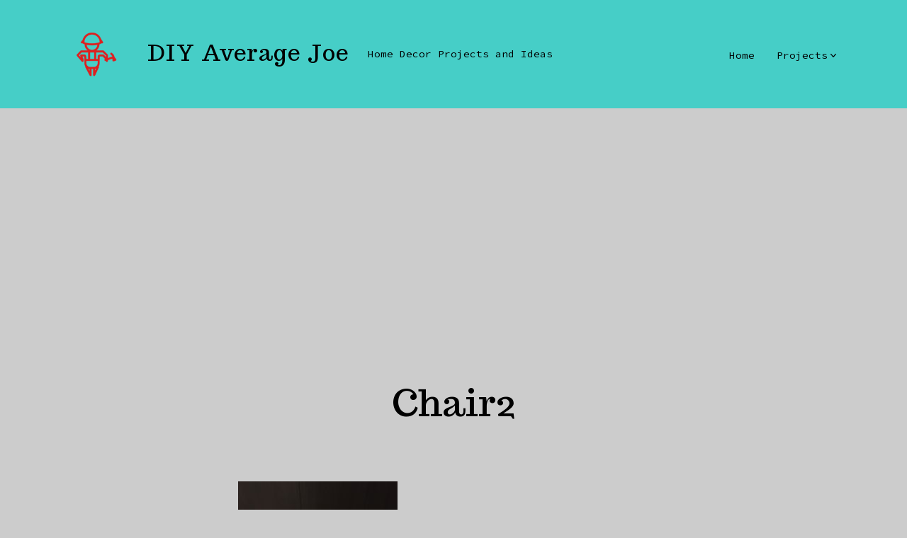

--- FILE ---
content_type: text/html; charset=utf-8
request_url: https://www.google.com/recaptcha/api2/aframe
body_size: 269
content:
<!DOCTYPE HTML><html><head><meta http-equiv="content-type" content="text/html; charset=UTF-8"></head><body><script nonce="hyIV_IXpWb5VnCLEePqJkg">/** Anti-fraud and anti-abuse applications only. See google.com/recaptcha */ try{var clients={'sodar':'https://pagead2.googlesyndication.com/pagead/sodar?'};window.addEventListener("message",function(a){try{if(a.source===window.parent){var b=JSON.parse(a.data);var c=clients[b['id']];if(c){var d=document.createElement('img');d.src=c+b['params']+'&rc='+(localStorage.getItem("rc::a")?sessionStorage.getItem("rc::b"):"");window.document.body.appendChild(d);sessionStorage.setItem("rc::e",parseInt(sessionStorage.getItem("rc::e")||0)+1);localStorage.setItem("rc::h",'1769206488542');}}}catch(b){}});window.parent.postMessage("_grecaptcha_ready", "*");}catch(b){}</script></body></html>